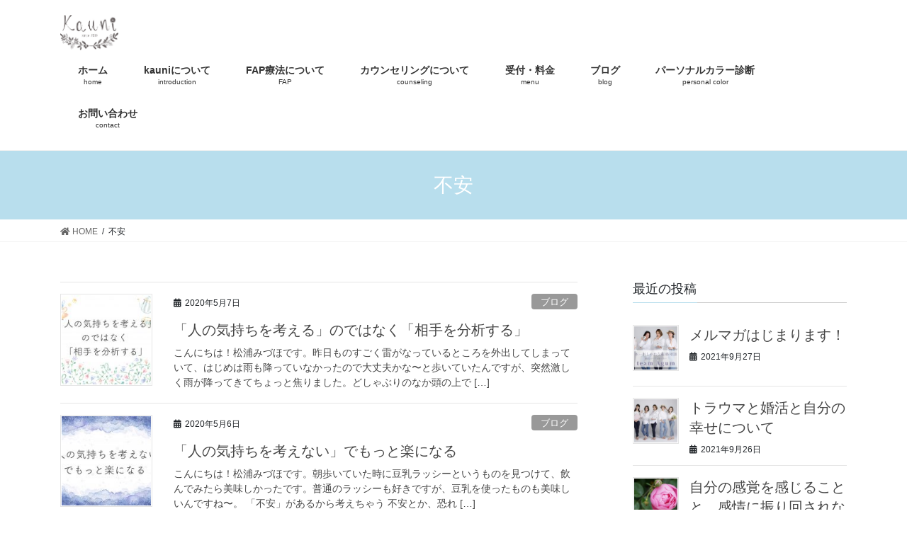

--- FILE ---
content_type: text/html; charset=UTF-8
request_url: https://ka-uni.com/tag/%E4%B8%8D%E5%AE%89/page/2/
body_size: 9444
content:
<!DOCTYPE html>
<html lang="ja">
<head>
<meta charset="utf-8">
<meta http-equiv="X-UA-Compatible" content="IE=edge">
<meta name="viewport" content="width=device-width, initial-scale=1">
<title>[2ページ目] 不安 | FAP療法・トラウマ治療のカウンセリング-kauni-</title>
<link rel='dns-prefetch' href='//s0.wp.com' />
<link rel='dns-prefetch' href='//s.w.org' />
<link rel="alternate" type="application/rss+xml" title="FAP療法・トラウマ治療のカウンセリング-kauni- &raquo; フィード" href="https://ka-uni.com/feed/" />
<link rel="alternate" type="application/rss+xml" title="FAP療法・トラウマ治療のカウンセリング-kauni- &raquo; 不安 タグのフィード" href="https://ka-uni.com/tag/%e4%b8%8d%e5%ae%89/feed/" />
<meta name="description" content="[2ページ目] 不安 について FAP療法・トラウマ治療のカウンセリング-kauni- FAP療法を用いて、心の傷からの回復やそこから派生する対人関係の悩みやコンプレックス等の解消をサポートします。FAP療法専門のカウンセリングkauniです。オンライン対応。" />		<script type="text/javascript">
			window._wpemojiSettings = {"baseUrl":"https:\/\/s.w.org\/images\/core\/emoji\/12.0.0-1\/72x72\/","ext":".png","svgUrl":"https:\/\/s.w.org\/images\/core\/emoji\/12.0.0-1\/svg\/","svgExt":".svg","source":{"concatemoji":"https:\/\/ka-uni.com\/wp-includes\/js\/wp-emoji-release.min.js?ver=5.3.20"}};
			!function(e,a,t){var n,r,o,i=a.createElement("canvas"),p=i.getContext&&i.getContext("2d");function s(e,t){var a=String.fromCharCode;p.clearRect(0,0,i.width,i.height),p.fillText(a.apply(this,e),0,0);e=i.toDataURL();return p.clearRect(0,0,i.width,i.height),p.fillText(a.apply(this,t),0,0),e===i.toDataURL()}function c(e){var t=a.createElement("script");t.src=e,t.defer=t.type="text/javascript",a.getElementsByTagName("head")[0].appendChild(t)}for(o=Array("flag","emoji"),t.supports={everything:!0,everythingExceptFlag:!0},r=0;r<o.length;r++)t.supports[o[r]]=function(e){if(!p||!p.fillText)return!1;switch(p.textBaseline="top",p.font="600 32px Arial",e){case"flag":return s([127987,65039,8205,9895,65039],[127987,65039,8203,9895,65039])?!1:!s([55356,56826,55356,56819],[55356,56826,8203,55356,56819])&&!s([55356,57332,56128,56423,56128,56418,56128,56421,56128,56430,56128,56423,56128,56447],[55356,57332,8203,56128,56423,8203,56128,56418,8203,56128,56421,8203,56128,56430,8203,56128,56423,8203,56128,56447]);case"emoji":return!s([55357,56424,55356,57342,8205,55358,56605,8205,55357,56424,55356,57340],[55357,56424,55356,57342,8203,55358,56605,8203,55357,56424,55356,57340])}return!1}(o[r]),t.supports.everything=t.supports.everything&&t.supports[o[r]],"flag"!==o[r]&&(t.supports.everythingExceptFlag=t.supports.everythingExceptFlag&&t.supports[o[r]]);t.supports.everythingExceptFlag=t.supports.everythingExceptFlag&&!t.supports.flag,t.DOMReady=!1,t.readyCallback=function(){t.DOMReady=!0},t.supports.everything||(n=function(){t.readyCallback()},a.addEventListener?(a.addEventListener("DOMContentLoaded",n,!1),e.addEventListener("load",n,!1)):(e.attachEvent("onload",n),a.attachEvent("onreadystatechange",function(){"complete"===a.readyState&&t.readyCallback()})),(n=t.source||{}).concatemoji?c(n.concatemoji):n.wpemoji&&n.twemoji&&(c(n.twemoji),c(n.wpemoji)))}(window,document,window._wpemojiSettings);
		</script>
		<style type="text/css">
img.wp-smiley,
img.emoji {
	display: inline !important;
	border: none !important;
	box-shadow: none !important;
	height: 1em !important;
	width: 1em !important;
	margin: 0 .07em !important;
	vertical-align: -0.1em !important;
	background: none !important;
	padding: 0 !important;
}
</style>
	<link rel='stylesheet' id='font-awesome-css'  href='https://ka-uni.com/wp-content/themes/lightning/inc/font-awesome/package/versions/5/css/all.min.css?ver=5.11.2' type='text/css' media='all' />
<link rel='stylesheet' id='wp-block-library-css'  href='https://ka-uni.com/wp-includes/css/dist/block-library/style.min.css?ver=5.3.20' type='text/css' media='all' />
<link rel='stylesheet' id='vk-blocks-build-css-css'  href='https://ka-uni.com/wp-content/plugins/vk-all-in-one-expansion-unit/inc/vk-blocks/package/build/block-build.css?ver=0.10.1' type='text/css' media='all' />
<link rel='stylesheet' id='contact-form-7-css'  href='https://ka-uni.com/wp-content/plugins/contact-form-7/includes/css/styles.css?ver=5.1.6' type='text/css' media='all' />
<link rel='stylesheet' id='vkExUnit_common_style-css'  href='https://ka-uni.com/wp-content/plugins/vk-all-in-one-expansion-unit/assets/css/vkExUnit_style.css?ver=9.6.5.0' type='text/css' media='all' />
<link rel='stylesheet' id='lightning-common-style-css'  href='https://ka-uni.com/wp-content/themes/lightning/assets/css/common.css?ver=7.1.1' type='text/css' media='all' />
<link rel='stylesheet' id='bootstrap-4-style-css'  href='https://ka-uni.com/wp-content/themes/lightning/library/bootstrap-4/css/bootstrap.min.css?ver=4.3.1' type='text/css' media='all' />
<link rel='stylesheet' id='lightning-design-style-css'  href='https://ka-uni.com/wp-content/themes/lightning/design-skin/origin2/css/style.css?ver=7.1.1' type='text/css' media='all' />
<style id='lightning-design-style-inline-css' type='text/css'>
/* ltg theme common */.color_key_bg,.color_key_bg_hover:hover{background-color: #b8deed;}.color_key_txt,.color_key_txt_hover:hover{color: #b8deed;}.color_key_border,.color_key_border_hover:hover{border-color: #b8deed;}.color_key_dark_bg,.color_key_dark_bg_hover:hover{background-color: #8ecded;}.color_key_dark_txt,.color_key_dark_txt_hover:hover{color: #8ecded;}.color_key_dark_border,.color_key_dark_border_hover:hover{border-color: #8ecded;}
.bbp-submit-wrapper .button.submit,.woocommerce a.button.alt:hover,.woocommerce-product-search button:hover,.woocommerce button.button.alt { background-color:#8ecded ; }.bbp-submit-wrapper .button.submit:hover,.woocommerce a.button.alt,.woocommerce-product-search button,.woocommerce button.button.alt:hover { background-color:#b8deed ; }.woocommerce ul.product_list_widget li a:hover img { border-color:#b8deed; }.veu_color_txt_key { color:#8ecded ; }.veu_color_bg_key { background-color:#8ecded ; }.veu_color_border_key { border-color:#8ecded ; }.btn-default { border-color:#b8deed;color:#b8deed;}.btn-default:focus,.btn-default:hover { border-color:#b8deed;background-color: #b8deed; }.btn-primary { background-color:#b8deed;border-color:#8ecded; }.btn-primary:focus,.btn-primary:hover { background-color:#8ecded;border-color:#b8deed; }
.tagcloud a:before { font-family: "Font Awesome 5 Free";content: "\f02b";font-weight: bold; }
.media .media-body .media-heading a:hover { color:#b8deed; }@media (min-width: 768px){.gMenu > li:before,.gMenu > li.menu-item-has-children::after { border-bottom-color:#8ecded }.gMenu li li { background-color:#8ecded }.gMenu li li a:hover { background-color:#b8deed; }} /* @media (min-width: 768px) */.page-header { background-color:#b8deed; }h2,.mainSection-title { border-top-color:#b8deed; }h3:after,.subSection-title:after { border-bottom-color:#b8deed; }ul.page-numbers li span.page-numbers.current { background-color:#b8deed; }.pager li > a { border-color:#b8deed;color:#b8deed;}.pager li > a:hover { background-color:#b8deed;color:#fff;}footer { border-top-color:#b8deed; }dt { border-left-color:#b8deed; }
</style>
<link rel='stylesheet' id='lightning-theme-style-css'  href='https://ka-uni.com/wp-content/themes/lightning/style.css?ver=7.1.1' type='text/css' media='all' />
<link rel='stylesheet' id='jetpack_css-css'  href='https://ka-uni.com/wp-content/plugins/jetpack/css/jetpack.css?ver=7.9.4' type='text/css' media='all' />
<script type='text/javascript' src='https://ka-uni.com/wp-includes/js/jquery/jquery.js?ver=1.12.4-wp'></script>
<script type='text/javascript'>
;(function($,document,window){$(document).ready(function($){/* Add scroll recognition class */$(window).scroll(function () {var scroll = $(this).scrollTop();if ($(this).scrollTop() > 160) {$('body').addClass('header_scrolled');} else {$('body').removeClass('header_scrolled');}});});})(jQuery,document,window);
</script>
<script type='text/javascript' src='https://ka-uni.com/wp-includes/js/jquery/jquery-migrate.min.js?ver=1.4.1'></script>
<link rel='https://api.w.org/' href='https://ka-uni.com/wp-json/' />
<link rel="EditURI" type="application/rsd+xml" title="RSD" href="https://ka-uni.com/xmlrpc.php?rsd" />
<link rel="wlwmanifest" type="application/wlwmanifest+xml" href="https://ka-uni.com/wp-includes/wlwmanifest.xml" /> 
<meta name="generator" content="WordPress 5.3.20" />
<style type='text/css'>img#wpstats{display:none}</style>
<!-- Jetpack Open Graph Tags -->
<meta property="og:type" content="website" />
<meta property="og:title" content="[2ページ目] 不安 | FAP療法・トラウマ治療のカウンセリング-kauni-" />
<meta property="og:url" content="https://ka-uni.com/tag/%e4%b8%8d%e5%ae%89/" />
<meta property="og:site_name" content="FAP療法・トラウマ治療のカウンセリング-kauni-" />
<meta property="og:image" content="https://ka-uni.com/wp-content/uploads/2021/02/cropped-icon.jpg" />
<meta property="og:image:width" content="512" />
<meta property="og:image:height" content="512" />
<meta property="og:locale" content="ja_JP" />

<!-- End Jetpack Open Graph Tags -->
<!-- [ VK All in one Expansion Unit OGP ] -->
<meta property="og:site_name" content="FAP療法・トラウマ治療のカウンセリング-kauni-" />
<meta property="og:url" content="https://ka-uni.com/analyze-people/" />
<meta property="og:title" content="[2ページ目] 不安 | FAP療法・トラウマ治療のカウンセリング-kauni-" />
<meta property="og:description" content="[2ページ目] 不安 について FAP療法・トラウマ治療のカウンセリング-kauni- FAP療法を用いて、心の傷からの回復やそこから派生する対人関係の悩みやコンプレックス等の解消をサポートします。FAP療法専門のカウンセリングkauniです。オンライン対応。" />
<meta property="og:type" content="article" />
<!-- [ / VK All in one Expansion Unit OGP ] -->
<link rel="icon" href="https://ka-uni.com/wp-content/uploads/2021/02/cropped-icon-32x32.jpg" sizes="32x32" />
<link rel="icon" href="https://ka-uni.com/wp-content/uploads/2021/02/cropped-icon-192x192.jpg" sizes="192x192" />
<link rel="apple-touch-icon-precomposed" href="https://ka-uni.com/wp-content/uploads/2021/02/cropped-icon-180x180.jpg" />
<meta name="msapplication-TileImage" content="https://ka-uni.com/wp-content/uploads/2021/02/cropped-icon-270x270.jpg" />
		<style type="text/css" id="wp-custom-css">
			h2 {
  position: relative;
  padding: 1.5rem 1.5rem calc(1.5rem + 10px);
  border: 2px solid #808080;
}

h2:after {
  position: absolute;
  bottom: 0;
  left: 0;
  width: 100%;
  height: 10px;
  content: '';
  border-top: 2px solid #808080;
  background-image: -webkit-repeating-linear-gradient(135deg, #808080, #808080 1px, transparent 2px, transparent 5px);
  background-image: repeating-linear-gradient(-45deg, #808080, #808080 1px, transparent 2px, transparent 5px);
  background-size: 7px 7px;
  -webkit-backface-visibility: hidden;
  backface-visibility: hidden;
}

h3 {
  padding: 1rem 2rem;
  border-top: 3px dotted #808080;
  border-bottom: 3px dotted #808080;
}		</style>
		
</head>
<body class="archive paged tag tag-9 paged-2 tag-paged-2 post-type-post sidebar-fix bootstrap4 device-pc fa_v5_css">
<div class="vk-mobile-nav-menu-btn">MENU</div><div class="vk-mobile-nav"><nav class="global-nav"><ul id="menu-%e3%83%a1%e3%82%a4%e3%83%b3%e3%83%a1%e3%83%8b%e3%83%a5%e3%83%bc" class="vk-menu-acc  menu"><li id="menu-item-121" class="menu-item menu-item-type-custom menu-item-object-custom menu-item-home menu-item-121"><a href="https://ka-uni.com/">ホーム</a></li>
<li id="menu-item-118" class="menu-item menu-item-type-post_type menu-item-object-page menu-item-has-children menu-item-118"><a href="https://ka-uni.com/message/">kauniについて</a>
<ul class="sub-menu">
	<li id="menu-item-166" class="menu-item menu-item-type-post_type menu-item-object-page menu-item-166"><a href="https://ka-uni.com/message/profile/">プロフィール</a></li>
</ul>
</li>
<li id="menu-item-122" class="menu-item menu-item-type-post_type menu-item-object-page menu-item-122"><a href="https://ka-uni.com/counseling/about-fap/">FAP療法について</a></li>
<li id="menu-item-120" class="menu-item menu-item-type-post_type menu-item-object-page menu-item-has-children menu-item-120"><a href="https://ka-uni.com/counseling/">カウンセリングについて</a>
<ul class="sub-menu">
	<li id="menu-item-131" class="menu-item menu-item-type-post_type menu-item-object-page menu-item-131"><a href="https://ka-uni.com/counseling/consultation/">よくあるご相談</a></li>
</ul>
</li>
<li id="menu-item-117" class="menu-item menu-item-type-post_type menu-item-object-page menu-item-117"><a href="https://ka-uni.com/price/">受付・料金</a></li>
<li id="menu-item-255" class="menu-item menu-item-type-taxonomy menu-item-object-category menu-item-255"><a href="https://ka-uni.com/category/blog/">ブログ</a></li>
<li id="menu-item-732" class="menu-item menu-item-type-post_type menu-item-object-page menu-item-732"><a href="https://ka-uni.com/fashion/">パーソナルカラー診断</a></li>
<li id="menu-item-139" class="menu-item menu-item-type-post_type menu-item-object-page menu-item-139"><a href="https://ka-uni.com/contact/">お問い合わせ</a></li>
</ul></nav></div><header class="siteHeader">
		<div class="container siteHeadContainer">
		<div class="navbar-header">
						<p class="navbar-brand siteHeader_logo">
			<a href="https://ka-uni.com/">
				<span><img src="https://ka-uni.com/wp-content/uploads/2021/02/logo.jpg" alt="FAP療法・トラウマ治療のカウンセリング-kauni-" /></span>
			</a>
			</p>
								</div>

		<div id="gMenu_outer" class="gMenu_outer"><nav class="menu-%e3%83%a1%e3%82%a4%e3%83%b3%e3%83%a1%e3%83%8b%e3%83%a5%e3%83%bc-container"><ul id="menu-%e3%83%a1%e3%82%a4%e3%83%b3%e3%83%a1%e3%83%8b%e3%83%a5%e3%83%bc-1" class="menu gMenu vk-menu-acc"><li id="menu-item-121" class="menu-item menu-item-type-custom menu-item-object-custom menu-item-home"><a href="https://ka-uni.com/"><strong class="gMenu_name">ホーム</strong><span class="gMenu_description">home</span></a></li>
<li id="menu-item-118" class="menu-item menu-item-type-post_type menu-item-object-page menu-item-has-children"><a href="https://ka-uni.com/message/"><strong class="gMenu_name">kauniについて</strong><span class="gMenu_description">introduction</span></a>
<ul class="sub-menu">
	<li id="menu-item-166" class="menu-item menu-item-type-post_type menu-item-object-page"><a href="https://ka-uni.com/message/profile/">プロフィール</a></li>
</ul>
</li>
<li id="menu-item-122" class="menu-item menu-item-type-post_type menu-item-object-page"><a href="https://ka-uni.com/counseling/about-fap/"><strong class="gMenu_name">FAP療法について</strong><span class="gMenu_description">FAP</span></a></li>
<li id="menu-item-120" class="menu-item menu-item-type-post_type menu-item-object-page menu-item-has-children"><a href="https://ka-uni.com/counseling/"><strong class="gMenu_name">カウンセリングについて</strong><span class="gMenu_description">counseling</span></a>
<ul class="sub-menu">
	<li id="menu-item-131" class="menu-item menu-item-type-post_type menu-item-object-page"><a href="https://ka-uni.com/counseling/consultation/">よくあるご相談</a></li>
</ul>
</li>
<li id="menu-item-117" class="menu-item menu-item-type-post_type menu-item-object-page"><a href="https://ka-uni.com/price/"><strong class="gMenu_name">受付・料金</strong><span class="gMenu_description">menu</span></a></li>
<li id="menu-item-255" class="menu-item menu-item-type-taxonomy menu-item-object-category"><a href="https://ka-uni.com/category/blog/"><strong class="gMenu_name">ブログ</strong><span class="gMenu_description">blog</span></a></li>
<li id="menu-item-732" class="menu-item menu-item-type-post_type menu-item-object-page"><a href="https://ka-uni.com/fashion/"><strong class="gMenu_name">パーソナルカラー診断</strong><span class="gMenu_description">personal color</span></a></li>
<li id="menu-item-139" class="menu-item menu-item-type-post_type menu-item-object-page"><a href="https://ka-uni.com/contact/"><strong class="gMenu_name">お問い合わせ</strong><span class="gMenu_description">contact</span></a></li>
</ul></nav></div>	</div>
	</header>

<div class="section page-header"><div class="container"><div class="row"><div class="col-md-12">
<h1 class="page-header_pageTitle">
不安</h1>
</div></div></div></div><!-- [ /.page-header ] -->
<!-- [ .breadSection ] -->
<div class="section breadSection">
<div class="container">
<div class="row">
<ol class="breadcrumb"><li id="panHome"><a href="https://ka-uni.com/"><span><i class="fa fa-home"></i> HOME</span></a></li><li><span>不安</span></li></ol>
</div>
</div>
</div>
<!-- [ /.breadSection ] -->
<div class="section siteContent">
<div class="container">
<div class="row">
<div class="col mainSection mainSection-col-two" id="main" role="main">

	
<div class="postList">


	
		<article class="media">
<div id="post-1692" class="post-1692 post type-post status-publish format-standard has-post-thumbnail hentry category-blog tag-8 tag-9 tag-120">
		<div class="media-left postList_thumbnail">
		<a href="https://ka-uni.com/analyze-people/">
		<img width="150" height="150" src="https://ka-uni.com/wp-content/uploads/2020/05/8417B752-9D35-435D-833C-69595D668A3E-150x150.jpeg" class="media-object wp-post-image" alt="" />		</a>
	</div>
		<div class="media-body">
		<div class="entry-meta">


<span class="published entry-meta_items">2020年5月7日</span>

<span class="entry-meta_items entry-meta_updated">/ 最終更新日 : <span class="updated">2020年5月7日</span></span>


	
	<span class="vcard author entry-meta_items entry-meta_items_author"><span class="fn">松浦 みづほ</span></span>



<span class="entry-meta_items entry-meta_items_term"><a href="https://ka-uni.com/category/blog/" class="btn btn-xs btn-primary entry-meta_items_term_button" style="background-color:#999999;border:none;">ブログ</a></span>
</div>
		<h1 class="media-heading entry-title"><a href="https://ka-uni.com/analyze-people/">「人の気持ちを考える」のではなく「相手を分析する」</a></h1>
		<a href="https://ka-uni.com/analyze-people/" class="media-body_excerpt"><p>こんにちは！松浦みづほです。昨日ものすごく雷がなっているところを外出してしまっていて、はじめは雨も降っていなかったので大丈夫かな〜と歩いていたんですが、突然激しく雨が降ってきてちょっと焦りました。どしゃぶりのなか頭の上で [&hellip;]</p>
</a>
	</div>
</div>
</article>
<article class="media">
<div id="post-1685" class="post-1685 post type-post status-publish format-standard has-post-thumbnail hentry category-blog tag-9 tag-60 tag-120">
		<div class="media-left postList_thumbnail">
		<a href="https://ka-uni.com/connect-with-people-in-a-sense-of-security/">
		<img width="150" height="150" src="https://ka-uni.com/wp-content/uploads/2020/05/6DE519AA-E1A8-4318-9591-876B53DC7C1A-150x150.jpeg" class="media-object wp-post-image" alt="" />		</a>
	</div>
		<div class="media-body">
		<div class="entry-meta">


<span class="published entry-meta_items">2020年5月6日</span>

<span class="entry-meta_items entry-meta_updated">/ 最終更新日 : <span class="updated">2020年5月6日</span></span>


	
	<span class="vcard author entry-meta_items entry-meta_items_author"><span class="fn">松浦 みづほ</span></span>



<span class="entry-meta_items entry-meta_items_term"><a href="https://ka-uni.com/category/blog/" class="btn btn-xs btn-primary entry-meta_items_term_button" style="background-color:#999999;border:none;">ブログ</a></span>
</div>
		<h1 class="media-heading entry-title"><a href="https://ka-uni.com/connect-with-people-in-a-sense-of-security/">「人の気持ちを考えない」でもっと楽になる</a></h1>
		<a href="https://ka-uni.com/connect-with-people-in-a-sense-of-security/" class="media-body_excerpt"><p>こんにちは！松浦みづほです。朝歩いていた時に豆乳ラッシーというものを見つけて、飲んでみたら美味しかったです。普通のラッシーも好きですが、豆乳を使ったものも美味しいんですね〜。 「不安」があるから考えちゃう 不安とか、恐れ [&hellip;]</p>
</a>
	</div>
</div>
</article>
<article class="media">
<div id="post-1535" class="post-1535 post type-post status-publish format-standard has-post-thumbnail hentry category-blog tag-fap tag-9 tag-60 tag-93">
		<div class="media-left postList_thumbnail">
		<a href="https://ka-uni.com/building-a-sense-of-security/">
		<img width="150" height="150" src="https://ka-uni.com/wp-content/uploads/2020/04/B2A1D346-C9D0-466D-8272-F311B6EE5947-150x150.jpeg" class="media-object wp-post-image" alt="" />		</a>
	</div>
		<div class="media-body">
		<div class="entry-meta">


<span class="published entry-meta_items">2020年4月7日</span>

<span class="entry-meta_items entry-meta_updated">/ 最終更新日 : <span class="updated">2020年4月7日</span></span>


	
	<span class="vcard author entry-meta_items entry-meta_items_author"><span class="fn">松浦 みづほ</span></span>



<span class="entry-meta_items entry-meta_items_term"><a href="https://ka-uni.com/category/blog/" class="btn btn-xs btn-primary entry-meta_items_term_button" style="background-color:#999999;border:none;">ブログ</a></span>
</div>
		<h1 class="media-heading entry-title"><a href="https://ka-uni.com/building-a-sense-of-security/">トラウマ治療で「安心感」の土台を作っていく</a></h1>
		<a href="https://ka-uni.com/building-a-sense-of-security/" class="media-body_excerpt"><p>こんにちは！松浦みづほです。 子どものころに、養育者との関係で「安心感」という感覚を養うことができないと、「不安」をベースに生きることになってしまいます。なにをしていても、「これで大丈夫」とか「自分は自分でOK」という感 [&hellip;]</p>
</a>
	</div>
</div>
</article>
<article class="media">
<div id="post-1420" class="post-1420 post type-post status-publish format-standard has-post-thumbnail hentry category-blog tag-fap tag-9 tag-60 tag-23 tag-100">
		<div class="media-left postList_thumbnail">
		<a href="https://ka-uni.com/believe-in-yourself/">
		<img width="150" height="150" src="https://ka-uni.com/wp-content/uploads/2020/03/3ACA6F70-07BF-4D4C-90E5-C14030941462-150x150.jpeg" class="media-object wp-post-image" alt="" />		</a>
	</div>
		<div class="media-body">
		<div class="entry-meta">


<span class="published entry-meta_items">2020年3月20日</span>

<span class="entry-meta_items entry-meta_updated">/ 最終更新日 : <span class="updated">2020年3月20日</span></span>


	
	<span class="vcard author entry-meta_items entry-meta_items_author"><span class="fn">松浦 みづほ</span></span>



<span class="entry-meta_items entry-meta_items_term"><a href="https://ka-uni.com/category/blog/" class="btn btn-xs btn-primary entry-meta_items_term_button" style="background-color:#999999;border:none;">ブログ</a></span>
</div>
		<h1 class="media-heading entry-title"><a href="https://ka-uni.com/believe-in-yourself/">自分を安売りしない</a></h1>
		<a href="https://ka-uni.com/believe-in-yourself/" class="media-body_excerpt"><p>こんにちは！松浦みづほです。 先日、ある場所で「自分を安売りしなくていいんだよ」と声をかけてもらうことがあり、（全くそんな話になるとは思わなかったのでびっくりしたのですが）そうだよな〜と思いました。 本当に、「自分を安売 [&hellip;]</p>
</a>
	</div>
</div>
</article>
<article class="media">
<div id="post-1265" class="post-1265 post type-post status-publish format-standard has-post-thumbnail hentry category-blog tag-9 tag-93">
		<div class="media-left postList_thumbnail">
		<a href="https://ka-uni.com/im-not-swayed-by-emotion/">
		<img width="150" height="150" src="https://ka-uni.com/wp-content/uploads/2020/02/4ACD5B1F-9113-45B4-B2C8-E95303357539-150x150.jpeg" class="media-object wp-post-image" alt="" />		</a>
	</div>
		<div class="media-body">
		<div class="entry-meta">


<span class="published entry-meta_items">2020年2月26日</span>

<span class="entry-meta_items entry-meta_updated">/ 最終更新日 : <span class="updated">2020年2月26日</span></span>


	
	<span class="vcard author entry-meta_items entry-meta_items_author"><span class="fn">松浦 みづほ</span></span>



<span class="entry-meta_items entry-meta_items_term"><a href="https://ka-uni.com/category/blog/" class="btn btn-xs btn-primary entry-meta_items_term_button" style="background-color:#999999;border:none;">ブログ</a></span>
</div>
		<h1 class="media-heading entry-title"><a href="https://ka-uni.com/im-not-swayed-by-emotion/">感情に振り回されない</a></h1>
		<a href="https://ka-uni.com/im-not-swayed-by-emotion/" class="media-body_excerpt"><p>こんにちは！松浦みづほです。軽い雑談のつもりで不安について書いていたらすごく長くなってしまいました…笑 不安は実態のないもの 「不安だ」という感覚って不思議だなって思います。不安で不安で仕方ない！となっている時って、その [&hellip;]</p>
</a>
	</div>
</div>
</article>

	
	
	<nav class="navigation pagination" role="navigation" aria-label="投稿">
		<h2 class="screen-reader-text">投稿ナビゲーション</h2>
		<div class="nav-links"><ul class='page-numbers'>
	<li><a class="prev page-numbers" href="https://ka-uni.com/tag/%E4%B8%8D%E5%AE%89/">&laquo;</a></li>
	<li><a class="page-numbers" href="https://ka-uni.com/tag/%E4%B8%8D%E5%AE%89/"><span class="meta-nav screen-reader-text">ページ </span>1</a></li>
	<li><span aria-current="page" class="page-numbers current"><span class="meta-nav screen-reader-text">ページ </span>2</span></li>
	<li><a class="page-numbers" href="https://ka-uni.com/tag/%E4%B8%8D%E5%AE%89/page/3/"><span class="meta-nav screen-reader-text">ページ </span>3</a></li>
	<li><a class="page-numbers" href="https://ka-uni.com/tag/%E4%B8%8D%E5%AE%89/page/4/"><span class="meta-nav screen-reader-text">ページ </span>4</a></li>
	<li><a class="next page-numbers" href="https://ka-uni.com/tag/%E4%B8%8D%E5%AE%89/page/3/">&raquo;</a></li>
</ul>
</div>
	</nav>
	
</div><!-- [ /.postList ] -->

</div><!-- [ /.mainSection ] -->

<div class="col subSection sideSection sideSection-col-two">


<aside class="widget">
<h1 class="subSection-title">最近の投稿</h1>

  <div class="media">

	
	  <div class="media-left postList_thumbnail">
		<a href="https://ka-uni.com/mailmagazine/">
		<img width="150" height="150" src="https://ka-uni.com/wp-content/uploads/2021/09/17474CB6-5823-413C-8FC9-9B93B2605AE7-150x150.jpg" class="attachment-thumbnail size-thumbnail wp-post-image" alt="" />		</a>
	  </div>

	
	<div class="media-body">
	  <h4 class="media-heading"><a href="https://ka-uni.com/mailmagazine/">メルマガはじまります！</a></h4>
	  <div class="published entry-meta_items">2021年9月27日</div>
	</div>
  </div>


  <div class="media">

	
	  <div class="media-left postList_thumbnail">
		<a href="https://ka-uni.com/your-happiness/">
		<img width="150" height="150" src="https://ka-uni.com/wp-content/uploads/2021/09/CC014C60-D8F0-4B4A-A098-E4510575D170-150x150.jpeg" class="attachment-thumbnail size-thumbnail wp-post-image" alt="" />		</a>
	  </div>

	
	<div class="media-body">
	  <h4 class="media-heading"><a href="https://ka-uni.com/your-happiness/">トラウマと婚活と自分の幸せについて</a></h4>
	  <div class="published entry-meta_items">2021年9月26日</div>
	</div>
  </div>


  <div class="media">

	
	  <div class="media-left postList_thumbnail">
		<a href="https://ka-uni.com/calm-days/">
		<img width="150" height="150" src="https://ka-uni.com/wp-content/uploads/2021/06/3FC13302-C4C7-45C4-B1D8-4A25BE80724E-150x150.jpeg" class="attachment-thumbnail size-thumbnail wp-post-image" alt="" />		</a>
	  </div>

	
	<div class="media-body">
	  <h4 class="media-heading"><a href="https://ka-uni.com/calm-days/">自分の感覚を感じることと、感情に振り回されないこと</a></h4>
	  <div class="published entry-meta_items">2021年6月24日</div>
	</div>
  </div>


  <div class="media">

	
	  <div class="media-left postList_thumbnail">
		<a href="https://ka-uni.com/notice-the-sign/">
		<img width="150" height="150" src="https://ka-uni.com/wp-content/uploads/2021/06/85F5C519-F557-4C62-BF26-137544E3D1D9-150x150.jpeg" class="attachment-thumbnail size-thumbnail wp-post-image" alt="" />		</a>
	  </div>

	
	<div class="media-body">
	  <h4 class="media-heading"><a href="https://ka-uni.com/notice-the-sign/">自分の感覚を取り戻していく</a></h4>
	  <div class="published entry-meta_items">2021年6月2日</div>
	</div>
  </div>


  <div class="media">

	
	  <div class="media-left postList_thumbnail">
		<a href="https://ka-uni.com/information/">
		<img width="150" height="150" src="https://ka-uni.com/wp-content/uploads/2021/05/C0739465-B4CB-45D3-80C8-E1C83A84CD37-150x150.jpeg" class="attachment-thumbnail size-thumbnail wp-post-image" alt="" />		</a>
	  </div>

	
	<div class="media-body">
	  <h4 class="media-heading"><a href="https://ka-uni.com/information/">ラジオに出演してきました</a></h4>
	  <div class="published entry-meta_items">2021年5月21日</div>
	</div>
  </div>


  <div class="media">

	
	  <div class="media-left postList_thumbnail">
		<a href="https://ka-uni.com/murmur1/">
		<img width="150" height="150" src="https://ka-uni.com/wp-content/uploads/2021/05/2D2D34DF-37FA-43B2-9581-D134F40769BB-150x150.jpeg" class="attachment-thumbnail size-thumbnail wp-post-image" alt="" />		</a>
	  </div>

	
	<div class="media-body">
	  <h4 class="media-heading"><a href="https://ka-uni.com/murmur1/">眠れない夜に思うこと…遺伝子コードって効くんだな。</a></h4>
	  <div class="published entry-meta_items">2021年5月5日</div>
	</div>
  </div>


  <div class="media">

	
	  <div class="media-left postList_thumbnail">
		<a href="https://ka-uni.com/record-of-fap-6/">
		<img width="150" height="150" src="https://ka-uni.com/wp-content/uploads/2021/04/1305807B-7516-4F8C-AF0A-5197A1CFE896-150x150.jpeg" class="attachment-thumbnail size-thumbnail wp-post-image" alt="" />		</a>
	  </div>

	
	<div class="media-body">
	  <h4 class="media-heading"><a href="https://ka-uni.com/record-of-fap-6/">〈FAP療法の記録〉異性への嫌悪感</a></h4>
	  <div class="published entry-meta_items">2021年4月22日</div>
	</div>
  </div>


  <div class="media">

	
	  <div class="media-left postList_thumbnail">
		<a href="https://ka-uni.com/demonstrate-talent/">
		<img width="150" height="150" src="https://ka-uni.com/wp-content/uploads/2021/04/666D02B5-770A-4D3B-B0F1-186806864DF1-150x150.jpeg" class="attachment-thumbnail size-thumbnail wp-post-image" alt="" />		</a>
	  </div>

	
	<div class="media-body">
	  <h4 class="media-heading"><a href="https://ka-uni.com/demonstrate-talent/">自分の力を発揮していくことの大切さ</a></h4>
	  <div class="published entry-meta_items">2021年4月14日</div>
	</div>
  </div>


  <div class="media">

	
	  <div class="media-left postList_thumbnail">
		<a href="https://ka-uni.com/record-of-fap-5/">
		<img width="150" height="150" src="https://ka-uni.com/wp-content/uploads/2021/03/10F1E752-93B4-4859-A0E7-7B4692F73F56-150x150.jpeg" class="attachment-thumbnail size-thumbnail wp-post-image" alt="" />		</a>
	  </div>

	
	<div class="media-body">
	  <h4 class="media-heading"><a href="https://ka-uni.com/record-of-fap-5/">〈FAP療法の記録〉突然虚しい気持ちになるのは、いじめのトラウマが原因？</a></h4>
	  <div class="published entry-meta_items">2021年4月1日</div>
	</div>
  </div>


  <div class="media">

	
	  <div class="media-left postList_thumbnail">
		<a href="https://ka-uni.com/record-of-fap-4/">
		<img width="150" height="150" src="https://ka-uni.com/wp-content/uploads/2021/03/BB3797E6-31A6-4464-91BD-7D362F9904A9-150x150.jpeg" class="attachment-thumbnail size-thumbnail wp-post-image" alt="" />		</a>
	  </div>

	
	<div class="media-body">
	  <h4 class="media-heading"><a href="https://ka-uni.com/record-of-fap-4/">〈FAP療法の記録〉はじめてFAP療法をうけてみて</a></h4>
	  <div class="published entry-meta_items">2021年3月16日</div>
	</div>
  </div>

</aside>

<aside class="widget widget_categories widget_link_list">
<nav class="localNav">
<h1 class="subSection-title">カテゴリー</h1>
<ul>
		<li class="cat-item cat-item-5"><a href="https://ka-uni.com/category/news/">お知らせ</a>
</li>
	<li class="cat-item cat-item-1"><a href="https://ka-uni.com/category/blog/">ブログ</a>
<ul class='children'>
	<li class="cat-item cat-item-164"><a href="https://ka-uni.com/category/blog/fap%e7%99%82%e6%b3%95/">FAP療法</a>
</li>
	<li class="cat-item cat-item-171"><a href="https://ka-uni.com/category/blog/fap%e7%99%82%e6%b3%95%e4%bd%93%e9%a8%93%e8%a8%98%e9%8c%b2/">FAP療法体験記録</a>
</li>
	<li class="cat-item cat-item-63"><a href="https://ka-uni.com/category/blog/trauma/">トラウマ</a>
</li>
	<li class="cat-item cat-item-52"><a href="https://ka-uni.com/category/blog/fashion/">ファッション</a>
</li>
	<li class="cat-item cat-item-179"><a href="https://ka-uni.com/category/blog/%e5%a9%9a%e6%b4%bb-blog/">婚活</a>
</li>
	<li class="cat-item cat-item-169"><a href="https://ka-uni.com/category/blog/%e6%97%a5%e3%80%85%e3%81%ae%e3%81%93%e3%81%a8-blog/">日々のこと</a>
</li>
	<li class="cat-item cat-item-29"><a href="https://ka-uni.com/category/blog/symptoms/">症状</a>
</li>
</ul>
</li>
</ul>
</nav>
</aside>

<aside class="widget widget_archive widget_link_list">
<nav class="localNav">
<h1 class="subSection-title">アーカイブ</h1>
<ul>
		<li><a href='https://ka-uni.com/2021/09/'>2021年9月</a></li>
	<li><a href='https://ka-uni.com/2021/06/'>2021年6月</a></li>
	<li><a href='https://ka-uni.com/2021/05/'>2021年5月</a></li>
	<li><a href='https://ka-uni.com/2021/04/'>2021年4月</a></li>
	<li><a href='https://ka-uni.com/2021/03/'>2021年3月</a></li>
	<li><a href='https://ka-uni.com/2021/02/'>2021年2月</a></li>
	<li><a href='https://ka-uni.com/2021/01/'>2021年1月</a></li>
	<li><a href='https://ka-uni.com/2020/12/'>2020年12月</a></li>
	<li><a href='https://ka-uni.com/2020/11/'>2020年11月</a></li>
	<li><a href='https://ka-uni.com/2020/10/'>2020年10月</a></li>
	<li><a href='https://ka-uni.com/2020/09/'>2020年9月</a></li>
	<li><a href='https://ka-uni.com/2020/08/'>2020年8月</a></li>
	<li><a href='https://ka-uni.com/2020/07/'>2020年7月</a></li>
	<li><a href='https://ka-uni.com/2020/06/'>2020年6月</a></li>
	<li><a href='https://ka-uni.com/2020/05/'>2020年5月</a></li>
	<li><a href='https://ka-uni.com/2020/04/'>2020年4月</a></li>
	<li><a href='https://ka-uni.com/2020/03/'>2020年3月</a></li>
	<li><a href='https://ka-uni.com/2020/02/'>2020年2月</a></li>
	<li><a href='https://ka-uni.com/2020/01/'>2020年1月</a></li>
	<li><a href='https://ka-uni.com/2019/12/'>2019年12月</a></li>
</ul>
</nav>
</aside>

</div><!-- [ /.subSection ] -->

</div><!-- [ /.row ] -->
</div><!-- [ /.container ] -->
</div><!-- [ /.siteContent ] -->


<footer class="section siteFooter">
	<div class="footerMenu">
	   <div class="container">
			<nav class="menu-%e3%83%95%e3%83%83%e3%82%bf%e3%83%bc%e3%83%a1%e3%83%8b%e3%83%a5%e3%83%bc-container"><ul id="menu-%e3%83%95%e3%83%83%e3%82%bf%e3%83%bc%e3%83%a1%e3%83%8b%e3%83%a5%e3%83%bc" class="menu nav"><li id="menu-item-147" class="menu-item menu-item-type-post_type menu-item-object-page menu-item-147"><a href="https://ka-uni.com/sitemap/">サイトマップ</a></li>
<li id="menu-item-160" class="menu-item menu-item-type-post_type menu-item-object-page menu-item-160"><a href="https://ka-uni.com/privacy-policy/">個人情報保護方針について</a></li>
</ul></nav>		</div>
	</div>
	<div class="container sectionBox">
		<div class="row ">
			<div class="col-md-4"><aside class="widget widget_wp_widget_vkexunit_profile" id="wp_widget_vkexunit_profile-3">
<div class="veu_profile">
<div class="profile" >
<div class="media_outer media_left" style=""><img class="profile_media" src="https://ka-uni.com/wp-content/uploads/2021/02/time-1.jpg" alt="time" /></div>
</div>
<!-- / .site-profile -->
</div>
</aside></div><div class="col-md-4"><aside class="widget widget_wp_widget_vkexunit_profile" id="wp_widget_vkexunit_profile-4">
<div class="veu_profile">
<div class="profile" >
<p class="profile_text">-MAIL-<br />
info@ka-uni.com</p>

</div>
<!-- / .site-profile -->
</div>
</aside></div><div class="col-md-4"><aside class="widget widget_wp_widget_vkexunit_profile" id="wp_widget_vkexunit_profile-5">
<div class="veu_profile">
<div class="profile" >

<ul class="sns_btns">
<li class="twitter_btn"><a href="https://twitter.com/mizuho_kauni" target="_blank" style="border:1px solid #f9cfd7;background-color:#f9cfd7;"><i class="fab fa-twitter icon" style="color:#fff;"></i></a></li><li class="mail_btn"><a href="https://ka-uni.com/contact/" target="_blank" style="border:1px solid #f9cfd7;background-color:#f9cfd7;"><i class="fas fa-envelope icon" style="color:#fff;"></i></a></li><li class="instagram_btn"><a href="https://www.instagram.com/mizuho_kauni/?hl=ja" target="_blank" style="border:1px solid #f9cfd7;background-color:#f9cfd7;"><i class="fab fa-instagram icon" style="color:#fff;"></i></a></li></ul>

</div>
<!-- / .site-profile -->
</div>
</aside></div>		</div>
	</div>
	<div class="container sectionBox copySection text-center">
			<p>Copyright &copy; FAP療法・トラウマ治療のカウンセリング-kauni- All Rights Reserved.</p><p>Powered by <a href="https://wordpress.org/">WordPress</a> with <a href="https://lightning.nagoya/ja/" target="_blank" title="Free WordPress Theme Lightning"> Lightning Theme</a> &amp; <a href="https://ex-unit.nagoya/ja/" target="_blank">VK All in One Expansion Unit</a> by <a href="//www.vektor-inc.co.jp" target="_blank">Vektor,Inc.</a> technology.</p>	</div>
</footer>
<div id="fb-root"></div>
<script>(function(d, s, id) {
	var js, fjs = d.getElementsByTagName(s)[0];
	if (d.getElementById(id)) return;
	js = d.createElement(s); js.id = id;
	js.src = "//connect.facebook.net/ja_JP/sdk.js#xfbml=1&version=v2.9&appId=";
	fjs.parentNode.insertBefore(js, fjs);
}(document, 'script', 'facebook-jssdk'));</script>
	<script type='text/javascript' src='https://ka-uni.com/wp-content/plugins/vk-all-in-one-expansion-unit/inc/vk-blocks/package/build/viewHelper.js?ver=0.10.1'></script>
<script type='text/javascript'>
/* <![CDATA[ */
var wpcf7 = {"apiSettings":{"root":"https:\/\/ka-uni.com\/wp-json\/contact-form-7\/v1","namespace":"contact-form-7\/v1"}};
/* ]]> */
</script>
<script type='text/javascript' src='https://ka-uni.com/wp-content/plugins/contact-form-7/includes/js/scripts.js?ver=5.1.6'></script>
<script type='text/javascript' src='https://s0.wp.com/wp-content/js/devicepx-jetpack.js?ver=202605'></script>
<script type='text/javascript' src='https://ka-uni.com/wp-content/themes/lightning/assets/js/lightning.min.js?ver=7.1.1'></script>
<script type='text/javascript' src='https://ka-uni.com/wp-content/themes/lightning/library/bootstrap-4/js/bootstrap.min.js?ver=4.3.1'></script>
<script type='text/javascript' src='https://ka-uni.com/wp-includes/js/wp-embed.min.js?ver=5.3.20'></script>
<script type='text/javascript' src='https://ka-uni.com/wp-content/plugins/vk-all-in-one-expansion-unit/inc/smooth-scroll/js/smooth-scroll.min.js?ver=9.6.5.0'></script>
<script type='text/javascript'>
/* <![CDATA[ */
var vkExOpt = {"ajax_url":"https:\/\/ka-uni.com\/wp-admin\/admin-ajax.php"};
/* ]]> */
</script>
<script type='text/javascript' src='https://ka-uni.com/wp-content/plugins/vk-all-in-one-expansion-unit/assets/js/all.min.js?ver=9.6.5.0'></script>
<script type='text/javascript' src='https://stats.wp.com/e-202605.js' async='async' defer='defer'></script>
<script type='text/javascript'>
	_stq = window._stq || [];
	_stq.push([ 'view', {v:'ext',j:'1:7.9.4',blog:'169961484',post:'0',tz:'9',srv:'ka-uni.com'} ]);
	_stq.push([ 'clickTrackerInit', '169961484', '0' ]);
</script>
</body>
</html>


--- FILE ---
content_type: text/css
request_url: https://ka-uni.com/wp-content/themes/lightning/design-skin/origin2/css/style.css?ver=7.1.1
body_size: 6957
content:
body,html{font-size:14px}body{font-family:"メイリオ",Meiryo,"ＭＳ Ｐゴシック","Hiragino Kaku Gothic Pro","ヒラギノ角ゴ Pro W3",sans-serif;-ms-word-wrap:break-word;word-wrap:break-word}img{max-width:100%;height:auto}img{max-width:100%;height:auto}p{line-height:1.9;margin-bottom:1.2em}em{font-weight:700;font-style:italic!important;font-family:"ＭＳ Ｐゴシック","Hiragino Kaku Gothic Pro","ヒラギノ角ゴ Pro W3",sans-serif}dl,ol,ul{margin-top:1.5em;margin-bottom:1.2em}li{margin-bottom:.8em;line-height:1.65em}dd,dt{padding-left:10px;border-left-width:2px;border-left-style:solid;margin-bottom:10px}dt{border-left-color:#337ab7}dd{border-left-color:#e5e5e5}dd.wp-caption-dd,dt.wp-caption-dt{border-left:none}ol ol,ol ul,ul ol,ul ul{margin-top:10px;margin-bottom:10px}.form-inline label.screen-reader-text{display:none}.h2,.h3,.h4,.h5,.h6,.mainSection-title,h2,h3,h4,h5,h6{margin:1.5em 0 1.2em;clear:both}h1:first-child,h2:first-child,h3:first-child,h4:first-child,h5:first-child{margin-top:0}.h3,.subSection-title,h3{padding-bottom:8px;position:relative}.h2,.mainSection-title,h2{font-size:1.75rem}blockquote{padding:20px}.wp-block-freeform.block-library-rich-text__tinymce blockquote,blockquote,blockquote.wp-block-quote:not(.is-large):not(.is-style-large){border:5px solid #eee;background-color:#fcfcfc;position:relative;font-size:16px}.fa_v4 blockquote,.fa_v5_css blockquote{padding:35px 20px 30px}.fa_v4 blockquote:after,.fa_v4 blockquote:before,.fa_v5_css blockquote:after,.fa_v5_css blockquote:before{color:#ccc;position:absolute}.fa_v4 blockquote:before,.fa_v5_css blockquote:before{top:10px}.fa_v4 blockquote:after,.fa_v5_css blockquote:after{bottom:10px;right:20px}.fa_v4 blockquote:before,.fa_v5_css blockquote:before{content:"\f10d"}.fa_v4 blockquote:after,.fa_v5_css blockquote:after{content:"\f10e"}.fa_v4 blockquote:after,.fa_v4 blockquote:before{font-family:FontAwesome}.fa_v5_css blockquote:after,.fa_v5_css blockquote:before{font-family:"Font Awesome 5 Free";font-weight:700}.table,table{border-collapse:collapse;border-spacing:0;width:100%;border-top:1px solid #e5e5e5}.table tbody tr td,.table tbody tr th,.table td,.table th,.table thead tr td,.table thead tr th,table tbody tr td,table tbody tr th,table td,table th,table thead tr td,table thead tr th{padding:1em;border-bottom:1px solid #e5e5e5}.table tbody tr td .form-control,.table tbody tr th .form-control,.table td .form-control,.table th .form-control,.table thead tr td .form-control,.table thead tr th .form-control,table tbody tr td .form-control,table tbody tr th .form-control,table td .form-control,table th .form-control,table thead tr td .form-control,table thead tr th .form-control{max-width:90%}.table th,table th{font-weight:lighter}.btn{white-space:normal}.btn-xs{padding-left:15px;padding-right:15px;font-size:12px}.btn.btn-block{padding-left:10px;padding-right:10px}.attachment img{max-width:100%}.alignleft,img.alignleft{display:inline;float:left;margin-right:20px;margin-top:4px}.alignright,img.alignright{display:inline;float:right;margin-left:20px;margin-top:4px}.aligncenter,img.aligncenter{clear:both;display:block;margin-left:auto;margin-right:auto}img.aligncenter,img.alignleft,img.alignright{margin-bottom:12px}.wp-caption{background:#fcfcfc;line-height:18px;margin-top:2.5em;margin-bottom:2.5em;padding:0 0 5px;text-align:center;border:1px solid #e5e5e5;max-width:100%!important}.wp-caption img{margin:10px 0 9px;max-width:95%!important;height:auto!important}.wp-caption p.wp-caption-text{color:#888;font-size:12px;margin:0}.wp-smiley{margin:0}.gallery{margin:0 auto 25px}.gallery .gallery-item{float:left;margin-top:0;text-align:center;width:33%}.gallery img{border:2px solid #cfcfcf}.gallery .gallery-caption{color:#888;font-size:12px;margin:0 0 12px}.gallery dl{margin:0}.gallery dd,.gallery dt{border:none}.gallery img{border:10px solid #f1f1f1}.gallery br+br{display:none}.attachment img{display:block;margin:0 auto}.well p:last-child{margin-bottom:0}.wp-block-button .wp-block-button__link{border-radius:4px}.mainSection-title,h2{padding:.8em 0 .7em;border-top:2px solid #337ab7;border-bottom:1px solid #e9e9e9}.subSection-title,h3{border-bottom:1px solid #ccc;-webkit-box-shadow:0 1px 2px rgba(255,255,255,.5);box-shadow:0 1px 2px rgba(255,255,255,.5)}.subSection-title:after,h3:after{content:".";line-height:0;display:block;overflow:hidden;position:absolute;bottom:-1px;width:30%;border-bottom:1px solid #337ab7}.siteHeadContainer::after{content:"";display:block;clear:both}.gMenu_outer{width:100%;min-height:4em;display:table}.gMenu_outer nav{display:table-cell;vertical-align:middle}.gMenu{margin:0 auto;padding:0;list-style:none;position:relative}.gMenu a{color:#333}.gMenu a:hover{text-decoration:none}.gMenu li{line-height:1.4;font-size:14px}.gMenu>li{float:left;text-align:center;list-style:none;position:relative}.gMenu>li:before{position:absolute;left:0;bottom:-1px;content:'';width:0;border-bottom:1px solid #2e6da4;-webkit-transition:all .5s ease-out;transition:all .5s ease-out}.gMenu>li.current-menu-ancestor,.gMenu>li.current-menu-item,.gMenu>li.current-menu-parent,.gMenu>li.current-post-ancestor,.gMenu>li.current_page_ancestor,.gMenu>li.current_page_parent,.gMenu>li:hover{-webkit-transition:all .5s ease-out;transition:all .5s ease-out}.gMenu>li.current-menu-ancestor:before,.gMenu>li.current-menu-item:before,.gMenu>li.current-menu-parent:before,.gMenu>li.current-post-ancestor:before,.gMenu>li.current_page_ancestor:before,.gMenu>li.current_page_parent:before,.gMenu>li:hover:before{width:100%}.gMenu>li.menu-item-has-children::after{-webkit-transition:all .1s ease-out;transition:all .1s ease-out;content:'';position:absolute;padding:0;bottom:-10px;left:50%;-webkit-transform:translateX(-50%);transform:translateX(-50%);border:10px solid transparent;z-index:1000;opacity:0;border-bottom-color:#333}.device-pc .gMenu>li.menu-item-has-children:hover::after,.gMenu>li.acc-parent-open::after{opacity:1;bottom:-1px}.gMenu>li.acc-parent-close::after{opacity:0}.gMenu ul{padding:0;margin:0;list-style-type:none;-webkit-transition:all .3s ease-in;transition:all .3s ease-in}.gMenu ul li{white-space:nowrap;font-size:14px;background-color:#333;width:240px;white-space:normal;text-align:left}.gMenu ul li+li a{border-top:1px solid rgba(255,255,255,.2)}.gMenu ul li.menu-item-has-children>a{padding:14px 3.5em 14px 1.2em}.gMenu ul li a{padding:14px 1.2em;color:#fff}.gMenu ul li a:hover{background-color:#337ab7;-webkit-transition:all .5s ease-out;transition:all .5s ease-out}.gMenu_description{display:block;overflow:hidden;font-size:10px;line-height:1.4}.gMenu>li>ul.sub-menu{position:absolute;z-index:1000;display:block;overflow:hidden;left:50%;margin-left:-120px;max-height:0}.device-pc .gMenu>li:hover>.sub-menu,.gMenu>li>.sub-menu.acc-child-open{opacity:1;max-height:1000px}.device-pc .gMenu>li>.acc-btn{display:none}.device-pc .gMenu>li>a{display:block;overflow:hidden;padding:14px 1.8em}.device-mobile .gMenu>li{padding:14px 2.1em}.device-mobile .gMenu>li>ul.sub-menu{margin-top:14px}.gMenu.vk-menu-acc .acc-btn{width:20px;height:20px;right:6px;top:12px}.gMenu.vk-menu-acc .sub-menu .acc-btn{right:1.2em;border-color:#fff;color:#fff;background-image:url(../../../inc/vk-mobile-nav/package/images/vk-menu-acc-icon-open-white.svg)}.gMenu.vk-menu-acc .sub-menu .acc-btn.acc-btn-close{background-image:url(../../../inc/vk-mobile-nav/package/images/vk-menu-close-white.svg)}.gMenu.vk-menu-acc ul.acc-child-open{overflow-y:visible}.siteContent>.container>.row{display:block}.siteContent>.container>.row:after{content:"";display:block;clear:both}.page-template-page-lp .siteContent,.page-template-page-lp-builder .siteContent{padding-top:0}.page-template-page-lp-builder .siteContent{padding-bottom:0}body,html{overflow-x:hidden}.sectionBox{padding-top:2em;padding-bottom:2em;display:block}.sectionBox:after{content:"";clear:both;display:block}.nav li a{color:#464646}.btn-default{background:0 0;color:#337ab7;border-color:#337ab7}.btn-default:focus,.btn-default:hover{background-color:#337ab7;color:#fff;border-color:#337ab7}.screen-reader-text{display:none}input.form-control{margin-bottom:3px}input.form-control.input_widthAuto{width:auto}.siteHeader{width:100%;z-index:1000;top:0;background-color:#fff;-webkit-box-shadow:0 1px 3px rgba(0,0,0,.1);box-shadow:0 1px 3px rgba(0,0,0,.1);margin-bottom:0;min-height:46px;border:none}.siteHeader.navbar{border-radius:0}.siteHeader .container{padding-top:5px;padding-bottom:4px}.navbar-brand{height:auto;padding:5px 0;margin:0;font-size:32px;line-height:1.5em}.navbar-brand a{color:#333}.navbar-brand a:hover{text-decoration:none;color:#337ab7}.navbar-brand img{max-height:40px;display:block}.page-header{margin-top:0;margin-bottom:0;padding-bottom:0;text-align:center}.page-header_pageTitle,h1.page-header_pageTitle:first-child{margin:1.2em 0;font-size:1.75rem;line-height:1.1}.breadSection{border-bottom:1px solid #e5e5e5}.breadSection .breadcrumb{margin-top:0;margin-bottom:0;background:0 0}.breadSection .breadcrumb li{margin-bottom:0;list-style:none}.breadSection .breadcrumb span{font-size:.75em}.mainSection header{position:relative;border-bottom:1px solid #e5e5e5}.mainSection header h1{margin-top:0;line-height:1.4em}.mainSection .postList{margin-bottom:25px}.mainSection .postList::after{content:"";clear:both;display:block}h1.mainSection-title{font-size:24px}h1.mainSection-title i{margin-right:8px}h1.entry-title{font-size:32px}.mainSection .widget{margin-bottom:25px}.entry-meta{margin-bottom:.8em;padding-left:3px}.entry-meta i{margin-right:5px}.entry-meta_items{font-size:12px}.entry-meta_items.published a{color:#464646}.entry-meta_items_author{margin-left:.8em}.entry-meta_items_term{float:right;margin-right:0}.entry-meta_items_term_button{font-size:.8rem;padding:.15em 1em .1em}.entry-meta_hidden{display:none}.fa_v4 .entry-meta_items.published::before{margin-right:5px;font-family:FontAwesome;content:"\f073"}.fa_v4 .entry-meta_items_author::before{margin-right:5px;font-family:FontAwesome;content:"\f040"}.fa_v5_css .entry-meta_items.published::before{margin-right:5px;font-family:"Font Awesome 5 Free";content:"\f073";font-weight:900}.fa_v5_css .entry-meta_items_author::before{margin-right:5px;font-family:"Font Awesome 5 Free";content:"\f303";font-weight:900}.entry-body{padding:1em 0 1.5em}.entry-body::after{content:"";clear:both;display:block}.page .entry-body{padding-top:0}.entry-footer{display:block;overflow:hidden;margin-bottom:2em}.entry-meta-dataList{display:block;overflow:hidden;padding-top:3px}.entry-meta-dataList dl{margin:0 0 2px}.entry-meta-dataList dd,.entry-meta-dataList dt{display:block;overflow:hidden;margin-bottom:0}.entry-meta-dataList dt{float:left;background-color:#666;color:#fff;font-size:10px;line-height:1.1em;padding:4px 8px;font-weight:lighter;margin-right:10px;border:none;min-width:10em;text-align:center;border-radius:3px}.entry-meta-dataList dd{font-size:12px;border:none;padding-left:0}.entry-meta-dataList dd a{display:inline-block;padding:0 2px 1px}.entry-tag{display:block;overflow:hidden}.entry-tag dl{margin-bottom:0}.tagcloud a{color:#464646;margin-bottom:4px;white-space:nowrap}.tagcloud a:before{margin-right:5px}.tagcloud a:hover{text-decoration:none;opacity:.6}.entry-meta-dataList .tagcloud a{margin-right:8px}.pagination{margin-top:2rem;margin-bottom:0}ul.page-numbers{margin:0;padding:0}ul.page-numbers li{margin:0;list-style:none;display:block;overflow:hidden;float:left}ul.page-numbers li a,ul.page-numbers li span.page-numbers{padding:6px 12px;display:block;border:1px solid #ddd;margin-left:-1px;color:#464646}ul.page-numbers li a:hover{text-decoration:none}ul.page-numbers li:first-child a{margin-left:0}ul.page-numbers li a:hover{background-color:#efefef}ul.page-numbers li span.page-numbers.current{color:#fff;background-color:#337ab7}ul.page-numbers li:first-child>a{border-top-left-radius:4px;border-bottom-left-radius:4px}ul.page-numbers li:last-child>a{border-top-right-radius:4px;border-bottom-right-radius:4px}.page-link dl{display:block;overflow:hidden;margin-bottom:0}.page-link dd,.page-link dt{border:none;padding:0;margin-bottom:0}.page-link dt{padding:6px 10px 6px 0;float:left}.page-link span.page-numbers{padding:6px 12px;display:block;float:left}.postNextPrev{position:relative;margin-bottom:3rem}.postNextPrev_label{margin-bottom:1em;font-size:12px;line-height:1}.postNextPrev_next .postNextPrev_label{text-align:right}.postNextPrev .card-title{font-size:14px;margin-bottom:.6em}.postNextPrev_next .postNextPrev .card-title{text-align:right;border:1px solid red}.pager ul{margin-top:0}.pager li{margin-bottom:10px;display:inline-block}.pager li>a{border-radius:0;padding:7px 15px 5px}.pager li{display:block;overflow:hidden;float:none}.pager li a{display:block;overflow:hidden;float:none;width:100%;text-align:left}.pager li.previous a:before{content:"«";margin-right:.8em}.pager li.next a:before{content:"»";margin-right:.8em}.subSection{display:block}.subSection .widget{margin-bottom:25px}.subSection .media{padding:1em 0 .8em;margin-top:0}.subSection .media .postList_thumbnail{width:80px;padding-right:15px}.subSection .media .media-heading{font-size:14px}.subSection li>a:hover{text-decoration:underline}.subSection li.current-cat>a,.subSection li.current_page_item>a{background-color:rgba(0,0,0,.05)}.subSection:after{content:"";clear:both;display:block}.subSection-title{font-size:18px;margin-bottom:15px}.subSection-title i{margin-right:8px}.widget{display:block}.widget .subSection-title{margin-top:0;font-size:18px}.widget ul{margin-top:0}.widget:after{content:"";clear:both;display:block}.widget_archive ul,.widget_categories ul,.widget_link_list ul,.widget_nav_menu ul,.widget_pages ul,.widget_recent_comments ul,.widget_recent_entries ul{padding-left:0;margin:0;font-size:14px;list-style:none}.widget_archive .subSection-title,.widget_categories .subSection-title,.widget_link_list .subSection-title,.widget_nav_menu .subSection-title,.widget_pages .subSection-title,.widget_recent_entries .subSection-title{margin-bottom:0}.widget_archive ul li,.widget_categories ul li,.widget_link_list ul li,.widget_nav_menu ul li,.widget_pages ul li,.widget_recent_entries ul li{margin-bottom:0}.widget_archive ul li a,.widget_categories ul li a,.widget_link_list ul li a,.widget_nav_menu ul li a,.widget_pages ul li a,.widget_recent_entries ul li a{display:block;padding:10px .5em 8px;border-bottom:1px solid #e5e5e5;color:#464646;-webkit-box-shadow:0 1px 0 rgba(255,255,255,.9);box-shadow:0 1px 0 rgba(255,255,255,.9)}.widget_archive ul li li a,.widget_categories ul li li a,.widget_link_list ul li li a,.widget_nav_menu ul li li a,.widget_pages ul li li a,.widget_recent_entries ul li li a{padding-left:1.5em}.widget_archive ul li li li a,.widget_categories ul li li li a,.widget_link_list ul li li li a,.widget_nav_menu ul li li li a,.widget_pages ul li li li a,.widget_recent_entries ul li li li a{padding-left:2.5em}.widget_archive ul li li li li a,.widget_categories ul li li li li a,.widget_link_list ul li li li li a,.widget_nav_menu ul li li li li a,.widget_pages ul li li li li a,.widget_recent_entries ul li li li li a{padding-left:3.5em}.widget_archive ul li li li li li a,.widget_categories ul li li li li li a,.widget_link_list ul li li li li li a,.widget_nav_menu ul li li li li li a,.widget_pages ul li li li li li a,.widget_recent_entries ul li li li li li a{padding-left:4.5em}.widget_archive ul li li li li li li a,.widget_categories ul li li li li li li a,.widget_link_list ul li li li li li li a,.widget_nav_menu ul li li li li li li a,.widget_pages ul li li li li li li a,.widget_recent_entries ul li li li li li li a{padding-left:5.5em}.widget_archive ul li li li li li li li a,.widget_categories ul li li li li li li li a,.widget_link_list ul li li li li li li li a,.widget_nav_menu ul li li li li li li li a,.widget_pages ul li li li li li li li a,.widget_recent_entries ul li li li li li li li a{padding-left:6.5em}.widget_archive ul li li li li li li li li a,.widget_categories ul li li li li li li li li a,.widget_link_list ul li li li li li li li li a,.widget_nav_menu ul li li li li li li li li a,.widget_pages ul li li li li li li li li a,.widget_recent_entries ul li li li li li li li li a{padding-left:7.5em}.widget_archive ul li li li li li li li li li a,.widget_categories ul li li li li li li li li li a,.widget_link_list ul li li li li li li li li li a,.widget_nav_menu ul li li li li li li li li li a,.widget_pages ul li li li li li li li li li a,.widget_recent_entries ul li li li li li li li li li a{padding-left:8.5em}.widget_archive ul li li li li li li li li li li a,.widget_categories ul li li li li li li li li li li a,.widget_link_list ul li li li li li li li li li li a,.widget_nav_menu ul li li li li li li li li li li a,.widget_pages ul li li li li li li li li li li a,.widget_recent_entries ul li li li li li li li li li li a{padding-left:9.5em}.widget_archive ul li li li li li li li li li li li a,.widget_categories ul li li li li li li li li li li li a,.widget_link_list ul li li li li li li li li li li li a,.widget_nav_menu ul li li li li li li li li li li li a,.widget_pages ul li li li li li li li li li li li a,.widget_recent_entries ul li li li li li li li li li li li a{padding-left:10.5em}.widget_archive ul ul,.widget_categories ul ul,.widget_link_list ul ul,.widget_nav_menu ul ul,.widget_pages ul ul,.widget_recent_entries ul ul{margin:0;padding-left:0}.widget_archive select,.widget_categories select{margin-top:10px}.widget_ltg_adv_post_list .pt_0 .mainSection-title,.widget_vkexunit_post_list .mainSection-title{margin-bottom:0}.widget_ltg_full_wide_title_outer{text-align:center;background-size:cover;background-position:center center}.widget_ltg_full_wide_title_title{font-size:2rem;padding:0;margin-bottom:.3em;line-height:1.4em;background:0 0;border:none}.widget_ltg_full_wide_title_title:last-child{margin-bottom:0}.widget_ltg_adv_full_wide_title_caption,.widget_ltg_full_wide_title_caption{margin-bottom:0;line-height:1.4em}.widget .tagcloud a{border-radius:4px;padding:3px 10px 1px;line-height:2.4em}.siteContent_after{position:relative}footer{background-color:#f9f9f9}footer .widget{margin-bottom:25px}.footerMenu li{margin-bottom:0;font-size:14px}.copySection{border-top:1px solid #e5e5e5}.copySection p{font-size:12px;margin:0 15px 5px}.sticky{display:block;overflow:hidden;padding:1em;background-color:#f5f5f5}.archive-header{margin-bottom:1em}.archive-meta{margin-bottom:2em}#respond label{font-weight:lighter}.comments-title{line-height:1.4em;font-size:24px}ol.comment-list{padding:0;margin-top:0}li.comment{border:4px solid #eee;padding:1em;margin:0 0 1em;list-style:none}li.comment ol.children{padding-left:1em}li.comment ol.children li.comment{border:none}.comment-author{display:block;overflow:hidden;margin-bottom:10px;padding:7px;background-color:#f5f5f5;border:4px solid #eee}.comment-meta{display:block;overflow:hidden;border-bottom:1px solid #e5e5e5;margin-bottom:10px}li.pingback{margin:0 0 1em;list-style:none;border-bottom:1px dotted #999}p.no-comments{background-color:#f3f3f3;border:1px solid #e5e5e5;text-align:center;padding:2em}.bypostauthor{color:#464646}.prBlock a{color:#333}.prBlock a:hover{color:#333;text-decoration:none}.prBlock_icon_outer{display:block;margin:0 auto;width:80px;height:80px;border-radius:50%;position:relative}.prBlock_icon{position:absolute;font-size:36px;top:50%;left:50%;-webkit-transform:translateY(-50%) translateX(-50%);transform:translateY(-50%) translateX(-50%)}.prBlock_title{margin-top:.9em;margin-bottom:.7em;text-align:center;font-size:18px;line-height:1.4em}.prBlock_image{position:relative;display:block;width:120px;height:120px;margin:0 auto;overflow:hidden;border-radius:50%;text-indent:-9999px}.prBlock_summary{margin-bottom:.5em;text-align:center;font-size:14px;line-height:1.6em}.widget_display_search form div input#bbp_search,.widget_display_search form div input#s,.widget_display_search form div input.search-field,.widget_product_search form input#bbp_search,.widget_product_search form input#s,.widget_product_search form input.search-field,.widget_search form div input#bbp_search,.widget_search form div input#s,.widget_search form div input.search-field{border-radius:4px}.widget_display_search form div button,.widget_display_search form div input#bbp_search_submit,.widget_display_search form div input#searchsubmit,.widget_product_search form button,.widget_product_search form input#bbp_search_submit,.widget_product_search form input#searchsubmit,.widget_search form div button,.widget_search form div input#bbp_search_submit,.widget_search form div input#searchsubmit{border-radius:4px}.siteHeader{border-bottom:1px solid rgba(0,0,0,.05)}.page-header{background-color:#337ab7;color:#fff}.breadSection{border-bottom:1px solid #f3f3f3}.breadSection .breadcrumb{padding:6px 15px}.breadSection .breadcrumb li{line-height:1.2}.breadSection .breadcrumb a{color:#666;padding-bottom:2px}.breadSection .breadcrumb a:hover{border-bottom:1px solid #666;text-decoration:none}.breadSection .breadcrumb>li+li:before{content:"/";margin-left:.5em;margin-right:.5em;font-size:12px}.siteContent{padding:1.5em 0 1.5em}.widget_ltg_adv_full_wide_title_outer,.widget_ltg_full_wide_title_outer{margin:0 calc(50% - 50vw) 3em;padding:3em calc(50vw - 50%)}footer{border-top:3px solid #337ab7}.widget .tagcloud a{border:1px solid rgba(0,0,0,.1);background-color:rgba(255,255,255,.9)}footer.siteFooter .widget .tagcloud a{border:1px solid rgba(0,0,0,.1);background-color:rgba(255,255,255,.8)}.veu_sitemap h4{padding:.2em 1em;font-size:18px}.veu_sitemap h5{margin:1em 1em;padding:0 0 3px;font-size:18px}.veu_sitemap a{color:#464646}.veu_sitemap ul{margin-left:1em;padding-left:0;list-style:none}.veu_sitemap ul li{list-style:none}.veu_sitemap ul>li>a{position:relative;padding-left:1.2em}.veu_sitemap ul>li>a:before{display:block;position:absolute;top:50%;left:.5em;-webkit-transform:translateY(-65%);transform:translateY(-65%);font-size:10px;line-height:1em;font-family:"メイリオ",Meiryo,sans-serif;content:"≫";margin-right:.5em}.carousel{border-bottom:1px solid #e5e5e5;display:block;overflow:hidden;width:100%}.carousel-indicators{margin-bottom:0;bottom:5px}.slide a>img,.slide a>picture>img,.slide img,.slide picture>img{width:100%;height:auto}.carousel-control{width:10%}.carousel-control.right{background-image:-webkit-gradient(linear,left top,right top,from(rgba(0,0,0,.0001)),to(rgba(0,0,0,.2)));background-image:linear-gradient(to right,rgba(0,0,0,.0001) 0,rgba(0,0,0,.2) 100%)}.carousel-control.left{background-image:-webkit-gradient(linear,right top,left top,from(rgba(0,0,0,.0001)),to(rgba(0,0,0,.2)));background-image:linear-gradient(to left,rgba(0,0,0,.0001) 0,rgba(0,0,0,.2) 100%)}.slide-cover{position:absolute;top:0;background-color:#000;display:block;overflow:hidden;width:100%;height:100%}.slide-text-set{position:absolute;top:50%;left:50%;-webkit-transform:translateY(-50%) translateX(-50%);transform:translateY(-50%) translateX(-50%);width:100%}.slide-text-title{-webkit-box-shadow:none;box-shadow:none;border:none;line-height:1.4;padding:0;margin:0;background:0 0;font-size:3vw}.slide-text-title:after,.slide-text-title:before{display:none}.slide-text-caption{margin-top:.6em;font-size:10px;line-height:1.5}.slide .btn-ghost{margin-top:.8em;padding:.4em 2em;font-size:1.7vw;-webkit-transition:background-color 1s,border-color .5s;transition:background-color 1s,border-color .5s}.slide .item picture .customize-partial-edit-shortcut{position:absolute;top:2em;left:50%;-webkit-transform:translateY(-50%) translateX(0);transform:translateY(-50%) translateX(0)}.vk_posts .vk_post-col-xs-3{width:calc(25% - 30px)}.vk_posts .vk_post-col-xs-4{width:calc(33.3% - 30px)}.vk_posts .vk_post-col-xs-6{width:calc(50% - 30px)}.vk_posts .vk_post-col-xs-12{width:calc(100% - 30px)}.vk_posts{margin-bottom:2em;margin-left:-15px;margin-right:-15px;display:-webkit-box;display:-ms-flexbox;display:flex;-ms-flex-wrap:wrap;flex-wrap:wrap}.vk_post{margin-left:15px;margin-right:15px}.vk_post a:hover{text-decoration:none}.vk_post_imgOuter{position:relative}.vk_post_imgOuter a{display:block;overflow:hidden}.vk_post_imgOuter_singleTermLabel{font-size:10px;padding:.3em .8em;position:absolute;right:0;top:0;z-index:100}.vk_post .vk_post_title{font-size:14px;line-height:1.4;font-weight:700;margin-bottom:0}.vk_post .vk_post_title a{color:#333}.vk_post_title_new{margin-left:.4em;font-size:.8em;white-space:nowrap;color:red}.vk_post .vk_post_excerpt{margin-top:.8em;font-size:12px;line-height:1.6;opacity:.8}.vk_post .vk_post_date{font-size:11px;margin-top:.5em;color:#666}.vk_post_btn{font-size:12px}.vk_post.card{padding:0;margin-bottom:1.8rem;-webkit-box-sizing:border-box;box-sizing:border-box;max-width:100%}.vk_post.card .vk_post_btnOuter{width:calc(100% - 2.5rem)}.vk_post.media{width:100%;padding:1em 0;margin:0 15px;border-bottom:1px solid #e5e5e5}.vk_post_imgOuter{position:relative;background-size:cover;background-position:center 50%}.vk_post_imgOuter ::after{content:"";position:absolute;top:0;left:0;height:100%;width:100%;background:0 0;-webkit-transition-duration:.3s;transition-duration:.3s}.vk_post_imgOuter :hover::after{background:rgba(0,0,0,.5)}.vk_post_imgOuter a{height:100%}.vk_post_imgOuter_img{position:absolute;left:-9999px}.vk_post:not(.card-horizontal) .vk_post_imgOuter{border-bottom:1px solid #e5e5e5}.vk_post:not(.card-horizontal) .vk_post_imgOuter:before{content:"";display:block;padding-top:62%}.vk_post.card-horizontal .vk_post_imgOuter{height:100%}.vk_post-btn-display .vk_post_body{position:relative;height:100%}.vk_post-btn-display .vk_post_btnOuter{margin-top:1em;position:absolute;bottom:0}.vk_post-btn-display.media .vk_post_body{padding-bottom:45px}.vk_post-btn-display.media .vk_post_btnOuter{width:100%}.vk_post-btn-display.card .vk_post_body{padding-bottom:65px}.vk_post-btn-display.card .vk_post_btnOuter{width:calc(100% - 2.5rem);bottom:1.25rem}.card{overflow:hidden}.card-noborder{border:none}.card-meta{font-size:12px}.card-img-use-bg{position:relative;left:-9999px}.card a{color:inherit}.card-horizontal-inner{height:100%}.card-horizontal-inner::after{content:"";display:block;clear:both}.card-horizontal-inner-row{height:100%}.card-horizontal-img-right-row{-webkit-box-orient:horizontal;-webkit-box-direction:reverse;-ms-flex-direction:row-reverse;flex-direction:row-reverse}.card-horizontal-reverse .row{-webkit-box-orient:horizontal;-webkit-box-direction:reverse;-ms-flex-direction:row-reverse;flex-direction:row-reverse}.card-horizontal .card-body{height:100%}.card-sm .card-body{padding:1rem 1.2rem}.card-sm .card-title{font-size:.8rem}.card-sm .card-text{font-size:.8rem;line-height:1.4}.card-sm .card-meta{font-size:.7rem;line-height:1.1}.card-post .card-body{padding-bottom:1.5em}.media:first-child{border-top:1px solid #e5e5e5}.media-img{border:1px solid #e5e5e5;padding:1px;margin-right:1rem}.vk_post .media-img{width:35%}.vk_post .media-body{width:65%}.media.vk_post-col-xs-6:first-child,.media.vk_post-col-xs-6:nth-child(2){border-top:1px solid #e5e5e5}.media{border-bottom:1px solid #e5e5e5;padding:1rem 0;margin-top:0}.media>div{width:100%}.media .postList_thumbnail{width:160px;margin-bottom:.5em;padding-right:30px;display:block;overflow:hidden;float:left}.media .postList_thumbnail a{position:relative;display:block;overflow:hidden;border:1px solid #e5e5e5}.media .postList_thumbnail img{width:100%;height:auto;border:1px solid #fff}.media .postList_thumbnail .postList_cateLabel{position:absolute;bottom:0;left:0}.media .media-body .media-heading{font-size:20px;line-height:1.4em;margin-top:0;margin-bottom:.4em;font-weight:400;background:0 0;-webkit-box-shadow:none;box-shadow:none;padding:0}.media .media-body .media-heading a{color:#464646}.media .media-body .media-heading a:hover{text-decoration:none}.media p{margin-bottom:0;font-size:14px;line-height:150%}.media .entry-meta_updated{display:none}.media .entry-meta_items_author{display:none}.media a.media-body_excerpt{color:#464646;display:block;overflow:hidden}.media .card-img-overlay{margin:1px}@media (min-width:576px){.slide-text-caption{font-size:12px;line-height:1.7}.vk_posts .vk_post-col-sm-3{width:calc(25% - 30px)}.vk_posts .vk_post-col-sm-4{width:calc(33.3% - 30px)}.vk_posts .vk_post-col-sm-6{width:calc(50% - 30px)}.vk_posts .vk_post-col-sm-12{width:calc(100% - 30px)}.mainSection .vk_post.vk_post-col-sm-12 .vk_post_title{font-size:16px}.mainSection .vk_post.vk_post-col-sm-12 .vk_post_excerpt{font-size:14px}.mainSection .vk_post.vk_post-col-sm-12.media{padding:1.5rem 0}.mainSection .vk_post.vk_post-col-sm-12.media:first-child{border-top:1px solid #e5e5e5}.mainSection .vk_post.vk_post-col-sm-12.media .media-img{margin-right:1.4rem}.media.vk_post-col-sm-3:nth-child(2),.media.vk_post-col-sm-3:nth-child(3),.media.vk_post-col-sm-3:nth-child(4),.media.vk_post-col-sm-4:nth-child(2),.media.vk_post-col-sm-4:nth-child(3),.media.vk_post-col-sm-6:nth-child(2){border-top:1px solid #e5e5e5}}@media (min-width:768px){.mainSection .widget{margin-bottom:35px}.entry-body,.widget .entry-body{padding:2em 0 2.5em}.footerMenu ul{margin:10px 0}.footerMenu li{float:left}.footerMenu li a{border-left:1px solid #ccc;padding:0 1em}.footerMenu li:last-child a{border-right:1px solid #ccc}.siteContent{padding:2.5em 0 2.5em}.slide-text-title{font-size:2.5vw}.slide-text-caption{margin-top:1.2em}.slide .btn-ghost{margin-top:1.3em}.vk_posts .vk_post-col-md-3{width:calc(25% - 30px)}.vk_posts .vk_post-col-md-4{width:calc(33.3% - 30px)}.vk_posts .vk_post-col-md-6{width:calc(50% - 30px)}.vk_posts .vk_post-col-md-12{width:calc(100% - 30px)}.mainSection .vk_post.vk_post-col-md-12 .vk_post_title{font-size:18px}.mainSection .vk_post.vk_post-col-md-12 .vk_post_excerpt{font-size:14px}.media.vk_post-col-md-3:nth-child(2),.media.vk_post-col-md-3:nth-child(3),.media.vk_post-col-md-3:nth-child(4),.media.vk_post-col-md-4:nth-child(2),.media.vk_post-col-md-4:nth-child(3),.media.vk_post-col-md-6:nth-child(2){border-top:1px solid #e5e5e5}}@media (min-width:992px){body,html{font-size:16px}body.device-mobile .vk-mobile-nav-menu-btn{display:none}.gMenu_outer{top:-54px}.header_scrolled .gMenu_outer{position:fixed;top:0;width:100%;-webkit-transition:top 1s;transition:top 1s;background-color:#fff;z-index:1000;left:0;-webkit-box-shadow:0 1px 3px rgba(0,0,0,.1);box-shadow:0 1px 3px rgba(0,0,0,.1)}.header_scrolled .gMenu{float:none;right:unset;margin-left:auto;margin-right:auto;padding-left:15px;padding-right:15px;display:-webkit-box;display:-ms-flexbox;display:flex}.header_scrolled .gMenu>li{width:50%;white-space:nowrap;border-right:1px solid #e5e5e5}.header_scrolled .gMenu>li:first-child{border-left:1px solid #e5e5e5}.device-pc .header_scrolled .gMenu>li>a{padding:14px 1em}.device-mobile .header_scrolled .gMenu>li{padding:14px 1em}.header_scrolled .navbar-header{margin-bottom:54px}.header_scrolled.admin-bar .gMenu_outer{top:32px}.mainSection-col-two{width:66.66667%;float:left}.sideSection-col-two{width:calc(100% - 66.66667% - 3em);float:right}.sideSection-pos-left{float:left}.mainSection-pos-right{float:right}.mainSection-col-one,.sideSection-col-one{width:100%}.menuBtn,.navSection,.navSection .searchform{display:none}.siteHeader .container{padding-top:16px;padding-bottom:14px}.navbar>.container .navbar-brand,.navbar>.container-fluid .navbar-brand{margin-left:0}.navbar-brand img{max-height:50px}.siteContent{padding:3em 0 3em}.slide-text-caption{font-size:1.3vw}.slide .btn-ghost{font-size:1.3vw}.vk_posts .vk_post-col-lg-3{width:calc(25% - 30px)}.vk_posts .vk_post-col-lg-4{width:calc(33.3% - 30px)}.vk_posts .vk_post-col-lg-6{width:calc(50% - 30px)}.vk_posts .vk_post-col-lg-12{width:calc(100% - 30px)}.mainSection .vk_post.vk_post-col-lg-12 .vk_post_title{font-size:18px}.mainSection .vk_post.vk_post-col-lg-12 .vk_post_excerpt{font-size:14px}.mainSection .vk_post.vk_post-col-lg-12.media{padding:1.8rem 0}.mainSection .vk_post.vk_post-col-lg-12.media .media-img{margin-right:1.8rem}.media.vk_post-col-lg-3:nth-child(2),.media.vk_post-col-lg-3:nth-child(3),.media.vk_post-col-lg-3:nth-child(4),.media.vk_post-col-lg-4:nth-child(2),.media.vk_post-col-lg-4:nth-child(3),.media.vk_post-col-lg-6:nth-child(2){border-top:1px solid #e5e5e5}}@media (min-width:992px) and (min-width:992px){.header_scrolled .gMenu_outer .gMenu{width:960px}}@media (min-width:992px) and (min-width:1200px){.header_scrolled .gMenu_outer .gMenu{width:1140px}}@media (min-width:1200px){.gMenu_outer{right:0;float:right;width:unset}.gMenu{right:0;margin:0;float:right}.siteHeader_logo{float:left}.siteContent{padding:3.5em 0 3.5em}.vk_posts .vk_post-col-xl-3{width:calc(25% - 30px)}.vk_posts .vk_post-col-xl-4{width:calc(33.3% - 30px)}.vk_posts .vk_post-col-xl-6{width:calc(50% - 30px)}.vk_posts .vk_post-col-xl-12{width:calc(100% - 30px)}.mainSection .vk_post.vk_post-col-xl-12 .vk_post_title{font-size:21px}.mainSection .vk_post.vk_post-col-xl-12 .vk_post_excerpt{font-size:14px}.media.vk_post-col-xl-3:nth-child(2),.media.vk_post-col-xl-3:nth-child(3),.media.vk_post-col-xl-3:nth-child(4),.media.vk_post-col-xl-4:nth-child(2),.media.vk_post-col-xl-4:nth-child(3),.media.vk_post-col-xl-6:nth-child(2){border-top:1px solid #e5e5e5}}@media (max-width:1199.98px){.gMenu_outer{text-align:center}.gMenu{display:inline-block;overflow:visible}.siteHeader_logo{width:100%;text-align:center}.siteHeader_logo img{margin-left:auto;margin-right:auto}}@media screen and (max-width:992px){.prBlock{margin-bottom:1.5em}}@media (max-width:991.98px){.gMenu_outer{display:none}.mainSection,.sideSection{width:100%;-ms-flex-preferred-size:unset;flex-basis:unset}}@media (max-width:991px){.menuBtn{position:absolute;top:0;z-index:2000;margin:8px;padding:4px 8px}.menuBtn.btn-default{border-color:#999;color:#999}.menuBtn.btn-default:hover{border-color:#fff;color:#fff}.menuBtn.menuBtn_right{right:0}.navbar-header{float:none}.navbar-brand{float:inherit;text-align:center;padding:0 45px}.navbar-brand img{display:block;margin:0 auto}.headerTop .headerTop .headerTop_tel_wrap{color:#464646}.headerTop ul{border-top:1px solid rgba(0,0,0,.15)}.headerTop ul a{color:#464646;border-bottom:1px solid rgba(0,0,0,.15)}}@media (max-width:767px){.entry-meta .entry-meta_items_term{float:none;display:block;margin-top:.5em}h1.entry-title{font-size:26px}.footerMenu{border-top:1px solid #e5e5e5;border-bottom:1px solid #e5e5e5}.footerMenu .nav{display:unset}.footerMenu li{float:none;border-bottom:1px solid #e5e5e5;display:block;overflow:hidden;padding:.5em 0}.footerMenu li:last-child{border-bottom:none}.media .postList_thumbnail{padding-right:20px}.media .media-body .media-heading{font-size:1.2em;line-height:1.3em;margin-bottom:.5em}}@media (max-width:500px){.media .postList_thumbnail{width:100px}}